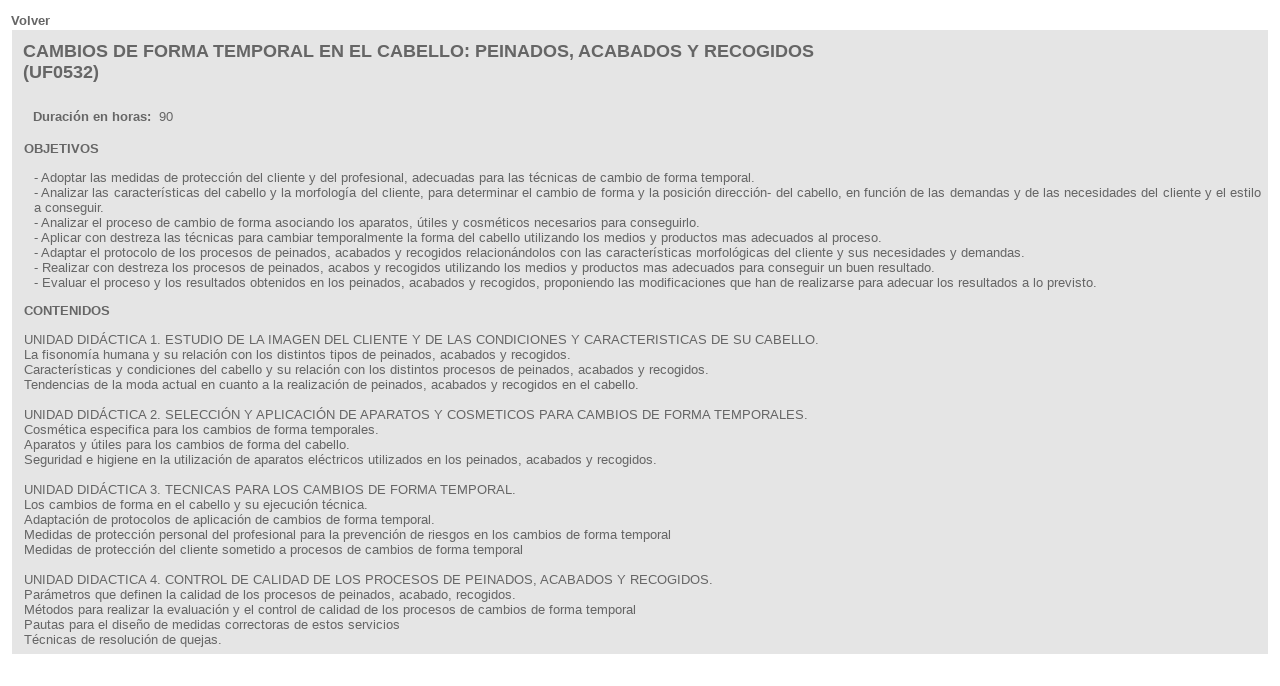

--- FILE ---
content_type: text/html; charset=utf-8
request_url: http://listadodecursos.formalba.es/ficha_cursos.php?idCurso=325581
body_size: 1955
content:
<!DOCTYPE html>
<html>
<head>
<meta http-equiv="Content-type" content="text/html; charset=utf-8" />
	<title></title>
<style type="text/css">
<!--
.comun {
	font-family:"Trebuchet MS", "Arial", "Helvetica", "sans-serif";
	font-size: 13px;
	color: #666666;
	div align="justify";
	padding-left: 10px;
}

a:link {
	text-decoration: none;
	color: #31518C;
}
a:visited {
	text-decoration: none;
}
a:hover {
	text-decoration: none;
	color: #FFCC00;
}
a:active {
	text-decoration: none;
}

.Estilo16 {font-size: 18px; color: #666666; font-weight: bold; font-family:"Trebuchet MS", "Arial", "Helvetica", "sans-serif"; }
.Estilo17 {font-family:"Trebuchet MS", "Arial", "Helvetica", "sans-serif"; text-decoration: none; color: #003366; font-size: 13px; font-weight: bold;}


<!--

.link2 {text-decoration: none; color:#666666}
.link2:link {text-decoration: none; color:#666666}
.link2:visited {text-decoration: none; color:#666666}
.link2:hover {text-decoration: underline; color:#666666}
-->

</style>
</head>
<body>


<table width="100%" border="0" align="center" bgcolor="#FFFFFF">
		<tbody><tr>
			<td valign="top" width="780">
				<div align="left"><span class="Estilo17"> <a href="javascript:history.back()" target="_self" class="link2" rel="nofollow">Volver</a></span></div>
				<table border="0" cellspacing="0" width="100%">
					<tbody><tr>
						<td width="776" height="598" valign="top" class="normal">
							<table width="100%" border="0" align="center" cellpadding="5" cellspacing="2" bgcolor="#E5E5E5">
								<tbody><tr>
									<td width="68%" valign="top"><table width="100%" border="0" cellspacing="4" cellpadding="0">
										<tbody><tr>
											<td colspan="3" class="Estilo16">CAMBIOS DE FORMA TEMPORAL EN EL CABELLO: PEINADOS, ACABADOS Y RECOGIDOS (UF0532) 										</td>
										</tr>
										<tr>
											<td colspan="3" class="normal">&nbsp;</td>
										</tr>
										<tr>
											<td width="49%" class="comun"><strong>Duraci&oacute;n en horas: &nbsp;</strong>90										</td>
										</tr>
										</tbody></table>
									</td>
								</tr>
								<tr>
									<td class="comun"><strong> OBJETIVOS</strong></td>
									<td class="normal">&nbsp;</td>
								</tr>
								<tr>
									<td colspan="2" class="comun"><div align="justify">
										<div align="justify" class="comun">- Adoptar las medidas de protección del cliente y del profesional, adecuadas para las técnicas de cambio de forma temporal. <br />- Analizar las características del cabello y la morfología del cliente, para determinar el cambio de forma y la posición dirección- del cabello, en función de las demandas y de las necesidades del cliente y el estilo a conseguir. <br />- Analizar el proceso de cambio de forma asociando los aparatos, útiles y cosméticos necesarios para conseguirlo. <br />- Aplicar con destreza las técnicas para cambiar temporalmente la forma del cabello utilizando los medios y productos mas adecuados al proceso. <br />- Adaptar el protocolo de los procesos de peinados, acabados y recogidos relacionándolos con las características morfológicas del cliente y sus necesidades y demandas. <br />- Realizar con destreza los procesos de peinados, acabos y recogidos utilizando los medios y productos mas adecuados para conseguir un buen resultado. <br />- Evaluar el proceso y los resultados obtenidos en los peinados, acabados y recogidos, proponiendo las modificaciones que han de realizarse para adecuar los resultados a lo previsto.									</div>
									</div></td>
								</tr>
								<tr>
									<td class="comun"><strong>CONTENIDOS</strong></td>
									<td valign="top">&nbsp;</td>
								</tr>
								<tr>
									<td colspan="2" class="comun">UNIDAD DIDÁCTICA 1. ESTUDIO DE LA IMAGEN DEL CLIENTE Y DE LAS CONDICIONES Y CARACTERISTICAS DE SU CABELLO.<br />La fisonomía humana y su relación con los distintos tipos de peinados, acabados y recogidos. <br />Características y condiciones del cabello y su relación con los distintos procesos de peinados, acabados y recogidos. <br />Tendencias de la moda actual en cuanto a la realización de peinados, acabados y recogidos en el cabello. <br /><br />UNIDAD DIDÁCTICA 2. SELECCIÓN Y APLICACIÓN DE APARATOS Y COSMETICOS PARA CAMBIOS DE FORMA TEMPORALES.<br />Cosmética especifica para los cambios de forma temporales. <br />Aparatos y útiles para los cambios de forma del cabello. <br />Seguridad e higiene en la utilización de aparatos eléctricos utilizados en los peinados, acabados y recogidos. <br /><br />UNIDAD DIDÁCTICA 3. TECNICAS PARA LOS CAMBIOS DE FORMA TEMPORAL. <br />Los cambios de forma en el cabello y su ejecución técnica. <br />Adaptación de protocolos de aplicación de cambios de forma temporal. <br />Medidas de protección personal del profesional para la prevención de riesgos en los cambios de forma temporal <br />Medidas de protección del cliente sometido a procesos de cambios de forma temporal <br /><br />UNIDAD DIDACTICA 4. CONTROL DE CALIDAD DE LOS PROCESOS DE PEINADOS, ACABADOS Y RECOGIDOS. <br />Parámetros que definen la calidad de los procesos de peinados, acabado, recogidos. <br />Métodos para realizar la evaluación y el control de calidad de los procesos de cambios de forma temporal <br />Pautas para el diseño de medidas correctoras de estos servicios <br />Técnicas de resolución de quejas.								</td>
								</tr>
								</tbody>
							</table>
						</td>
				</tr></tbody>
				</table>
			</td>
		</tr></tbody>
	</table></body>
</html>
